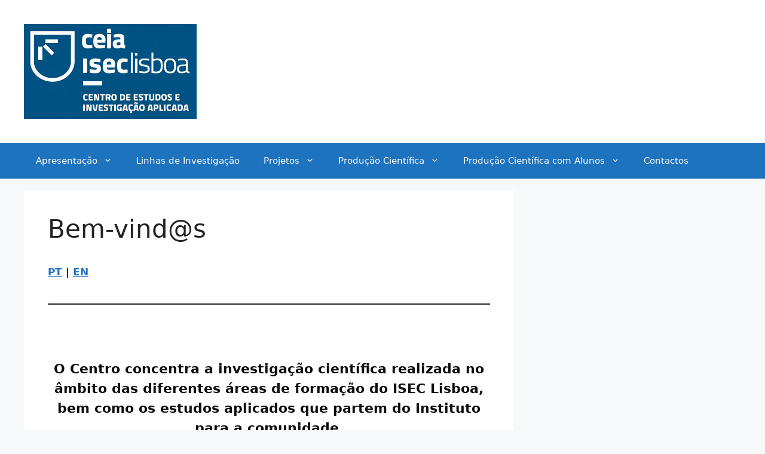

--- FILE ---
content_type: text/css
request_url: https://ceia.iseclisboa.pt/wp-content/plugins/ultimate-post-list/public/css/ultimate-post-list-public.css?ver=5.2.7.1
body_size: 487
content:
div.upl-list form, div.upl-list p { margin-bottom: 1em; }
div.upl-list form img { display: inline; padding-left: 1em; padding-right: 1em; box-shadow: none; vertical-align: middle; border: 0 none; }
div.upl-list ul { list-style: none outside none; overflow: hidden; margin-left: 0; margin-right: 0; padding-left: 0; padding-right: 0; }
div.upl-list ul li { margin: 0 0 1.5em; clear: both; }
div.upl-list ul li:last-child { margin-bottom: 0; }
#upl-list-851 ul li img { width: 75px; height: 75px; display: inline; float: left; margin: 0px 8px 8px 0px; }
#upl-list-851 ul li { margin-top: 0px; margin-bottom: 24px; margin-left: 0px; margin-right: 0px; }
#upl-list-885 ul li img { width: 75px; height: 75px; display: inline; float: left; margin: 0px 8px 8px 0px; }
#upl-list-885 ul li { margin-top: 0px; margin-bottom: 24px; margin-left: 0px; margin-right: 0px; }
#upl-list-899 ul li img { width: 75px; height: 75px; display: inline; float: left; margin: 0px 8px 8px 0px; }
#upl-list-899 ul li { margin-top: 0px; margin-bottom: 24px; margin-left: 0px; margin-right: 0px; }
#upl-list-928 ul li img { width: 75px; height: 75px; display: inline; float: left; margin: 0px 8px 8px 0px; }
#upl-list-928 ul li { margin-top: 0px; margin-bottom: 24px; margin-left: 0px; margin-right: 0px; }
#upl-list-933 ul li img { width: 75px; height: 75px; display: inline; float: left; margin: 0px 8px 8px 0px; }
#upl-list-933 ul li { margin-top: 0px; margin-bottom: 24px; margin-left: 0px; margin-right: 0px; }
#upl-list-944 ul li img { width: 75px; height: 75px; display: inline; float: left; margin: 0px 8px 8px 0px; }
#upl-list-944 ul li { margin-top: 0px; margin-bottom: 24px; margin-left: 0px; margin-right: 0px; }
#upl-list-959 ul li img { width: 75px; height: 75px; display: inline; float: left; margin: 0px 8px 8px 0px; }
#upl-list-959 ul li { margin-top: 0px; margin-bottom: 24px; margin-left: 0px; margin-right: 0px; }
#upl-list-964 ul li img { width: 75px; height: 75px; display: inline; float: left; margin: 0px 8px 8px 0px; }
#upl-list-964 ul li { margin-top: 0px; margin-bottom: 24px; margin-left: 0px; margin-right: 0px; }
#upl-list-978 ul li img { width: 75px; height: 75px; display: inline; float: left; margin: 0px 8px 8px 0px; }
#upl-list-978 ul li { margin-top: 0px; margin-bottom: 24px; margin-left: 0px; margin-right: 0px; }
#upl-list-984 ul li img { width: 75px; height: 75px; display: inline; float: left; margin: 0px 8px 8px 0px; }
#upl-list-984 ul li { margin-top: 0px; margin-bottom: 24px; margin-left: 0px; margin-right: 0px; }
#upl-list-1040 ul li img { width: 75px; height: 75px; display: inline; float: left; margin: 0px 8px 8px 0px; }
#upl-list-1040 ul li { margin-top: 0px; margin-bottom: 24px; margin-left: 0px; margin-right: 0px; }
#upl-list-1041 ul li img { width: 75px; height: 75px; display: inline; float: left; margin: 0px 8px 8px 0px; }
#upl-list-1041 ul li { margin-top: 0px; margin-bottom: 24px; margin-left: 0px; margin-right: 0px; }
#upl-list-1042 ul li img { width: 75px; height: 75px; display: inline; float: left; margin: 0px 8px 8px 0px; }
#upl-list-1042 ul li { margin-top: 0px; margin-bottom: 24px; margin-left: 0px; margin-right: 0px; }
#upl-list-1064 ul li img { width: 75px; height: 75px; display: inline; float: left; margin: 0px 8px 8px 0px; }
#upl-list-1064 ul li { margin-top: 0px; margin-bottom: 24px; margin-left: 0px; margin-right: 0px; }
#upl-list-1071 ul li img { width: 75px; height: 75px; display: inline; float: left; margin: 0px 8px 8px 0px; }
#upl-list-1071 ul li { margin-top: 0px; margin-bottom: 24px; margin-left: 0px; margin-right: 0px; }
#upl-list-1072 ul li img { width: 75px; height: 75px; display: inline; float: left; margin: 0px 8px 8px 0px; }
#upl-list-1072 ul li { margin-top: 0px; margin-bottom: 24px; margin-left: 0px; margin-right: 0px; }
#upl-list-1096 ul li img { width: 75px; height: 75px; display: inline; float: left; margin: 0px 8px 8px 0px; }
#upl-list-1096 ul li { margin-top: 0px; margin-bottom: 24px; margin-left: 0px; margin-right: 0px; }
#upl-list-1097 ul li img { width: 75px; height: 75px; display: inline; float: left; margin: 0px 8px 8px 0px; }
#upl-list-1097 ul li { margin-top: 0px; margin-bottom: 24px; margin-left: 0px; margin-right: 0px; }
#upl-list-1100 ul li img { width: 75px; height: 75px; display: inline; float: left; margin: 0px 8px 8px 0px; }
#upl-list-1100 ul li { margin-top: 0px; margin-bottom: 24px; margin-left: 0px; margin-right: 0px; }
#upl-list-1101 ul li img { width: 75px; height: 75px; display: inline; float: left; margin: 0px 8px 8px 0px; }
#upl-list-1101 ul li { margin-top: 0px; margin-bottom: 24px; margin-left: 0px; margin-right: 0px; }
#upl-list-1105 ul li img { width: 75px; height: 75px; display: inline; float: left; margin: 0px 8px 8px 0px; }
#upl-list-1105 ul li { margin-top: 0px; margin-bottom: 24px; margin-left: 0px; margin-right: 0px; }
#upl-list-1107 ul li img { width: 75px; height: 75px; display: inline; float: left; margin: 0px 8px 8px 0px; }
#upl-list-1107 ul li { margin-top: 0px; margin-bottom: 24px; margin-left: 0px; margin-right: 0px; }
#upl-list-1108 ul li img { width: 75px; height: 75px; display: inline; float: left; margin: 0px 8px 8px 0px; }
#upl-list-1108 ul li { margin-top: 0px; margin-bottom: 24px; margin-left: 0px; margin-right: 0px; }
#upl-list-1109 ul li img { width: 75px; height: 75px; display: inline; float: left; margin: 0px 8px 8px 0px; }
#upl-list-1109 ul li { margin-top: 0px; margin-bottom: 24px; margin-left: 0px; margin-right: 0px; }
#upl-list-1110 ul li img { width: 75px; height: 75px; display: inline; float: left; margin: 0px 8px 8px 0px; }
#upl-list-1110 ul li { margin-top: 0px; margin-bottom: 24px; margin-left: 0px; margin-right: 0px; }
#upl-list-1111 ul li img { width: 75px; height: 75px; display: inline; float: left; margin: 0px 8px 8px 0px; }
#upl-list-1111 ul li { margin-top: 0px; margin-bottom: 24px; margin-left: 0px; margin-right: 0px; }
#upl-list-1112 ul li img { width: 75px; height: 75px; display: inline; float: left; margin: 0px 8px 8px 0px; }
#upl-list-1112 ul li { margin-top: 0px; margin-bottom: 24px; margin-left: 0px; margin-right: 0px; }
#upl-list-1113 ul li img { width: 75px; height: 75px; display: inline; float: left; margin: 0px 8px 8px 0px; }
#upl-list-1113 ul li { margin-top: 0px; margin-bottom: 24px; margin-left: 0px; margin-right: 0px; }
#upl-list-1114 ul li img { width: 75px; height: 75px; display: inline; float: left; margin: 0px 8px 8px 0px; }
#upl-list-1114 ul li { margin-top: 0px; margin-bottom: 24px; margin-left: 0px; margin-right: 0px; }
#upl-list-1115 ul li img { width: 75px; height: 75px; display: inline; float: left; margin: 0px 8px 8px 0px; }
#upl-list-1115 ul li { margin-top: 0px; margin-bottom: 24px; margin-left: 0px; margin-right: 0px; }
#upl-list-1116 ul li img { width: 75px; height: 75px; display: inline; float: left; margin: 0px 8px 8px 0px; }
#upl-list-1116 ul li { margin-top: 0px; margin-bottom: 24px; margin-left: 0px; margin-right: 0px; }
#upl-list-1117 ul li img { width: 75px; height: 75px; display: inline; float: left; margin: 0px 8px 8px 0px; }
#upl-list-1117 ul li { margin-top: 0px; margin-bottom: 24px; margin-left: 0px; margin-right: 0px; }
#upl-list-1120 ul li img { width: 75px; height: 75px; display: inline; float: left; margin: 0px 8px 8px 0px; }
#upl-list-1120 ul li { margin-top: 0px; margin-bottom: 24px; margin-left: 0px; margin-right: 0px; }
#upl-list-1141 ul li img { width: 75px; height: 75px; display: inline; float: left; margin: 0px 8px 8px 0px; }
#upl-list-1141 ul li { margin-top: 0px; margin-bottom: 24px; margin-left: 0px; margin-right: 0px; }
#upl-list-1149 ul li img { width: 75px; height: 75px; display: inline; float: left; margin: 0px 8px 8px 0px; }
#upl-list-1149 ul li { margin-top: 0px; margin-bottom: 24px; margin-left: 0px; margin-right: 0px; }
#upl-list-1191 ul li img { width: 75px; height: 75px; display: inline; float: left; margin: 0px 8px 8px 0px; }
#upl-list-1191 ul li { margin-top: 0px; margin-bottom: 24px; margin-left: 0px; margin-right: 0px; }
#upl-list-1240 ul li img { width: 75px; height: 75px; display: inline; float: left; margin: 0px 8px 8px 0px; }
#upl-list-1240 ul li { margin-top: 0px; margin-bottom: 24px; margin-left: 0px; margin-right: 0px; }
#upl-list-1245 ul li img { width: 75px; height: 75px; display: inline; float: left; margin: 0px 8px 8px 0px; }
#upl-list-1245 ul li { margin-top: 0px; margin-bottom: 24px; margin-left: 0px; margin-right: 0px; }
#upl-list-1246 ul li img { width: 75px; height: 75px; display: inline; float: left; margin: 0px 8px 8px 0px; }
#upl-list-1246 ul li { margin-top: 0px; margin-bottom: 24px; margin-left: 0px; margin-right: 0px; }
#upl-list-1247 ul li img { width: 75px; height: 75px; display: inline; float: left; margin: 0px 8px 8px 0px; }
#upl-list-1247 ul li { margin-top: 0px; margin-bottom: 24px; margin-left: 0px; margin-right: 0px; }
#upl-list-1254 ul li img { width: 75px; height: 75px; display: inline; float: left; margin: 0px 8px 8px 0px; }
#upl-list-1254 ul li { margin-top: 0px; margin-bottom: 24px; margin-left: 0px; margin-right: 0px; }
#upl-list-1256 ul li img { width: 75px; height: 75px; display: inline; float: left; margin: 0px 8px 8px 0px; }
#upl-list-1256 ul li { margin-top: 0px; margin-bottom: 24px; margin-left: 0px; margin-right: 0px; }
#upl-list-1257 ul li img { width: 75px; height: 75px; display: inline; float: left; margin: 0px 8px 8px 0px; }
#upl-list-1257 ul li { margin-top: 0px; margin-bottom: 24px; margin-left: 0px; margin-right: 0px; }
#upl-list-1258 ul li img { width: 75px; height: 75px; display: inline; float: left; margin: 0px 8px 8px 0px; }
#upl-list-1258 ul li { margin-top: 0px; margin-bottom: 24px; margin-left: 0px; margin-right: 0px; }
#upl-list-1259 ul li img { width: 75px; height: 75px; display: inline; float: left; margin: 0px 8px 8px 0px; }
#upl-list-1259 ul li { margin-top: 0px; margin-bottom: 24px; margin-left: 0px; margin-right: 0px; }
#upl-list-1260 ul li img { width: 75px; height: 75px; display: inline; float: left; margin: 0px 8px 8px 0px; }
#upl-list-1260 ul li { margin-top: 0px; margin-bottom: 24px; margin-left: 0px; margin-right: 0px; }
#upl-list-1261 ul li img { width: 75px; height: 75px; display: inline; float: left; margin: 0px 8px 8px 0px; }
#upl-list-1261 ul li { margin-top: 0px; margin-bottom: 24px; margin-left: 0px; margin-right: 0px; }
#upl-list-1262 ul li img { width: 75px; height: 75px; display: inline; float: left; margin: 0px 8px 8px 0px; }
#upl-list-1262 ul li { margin-top: 0px; margin-bottom: 24px; margin-left: 0px; margin-right: 0px; }
